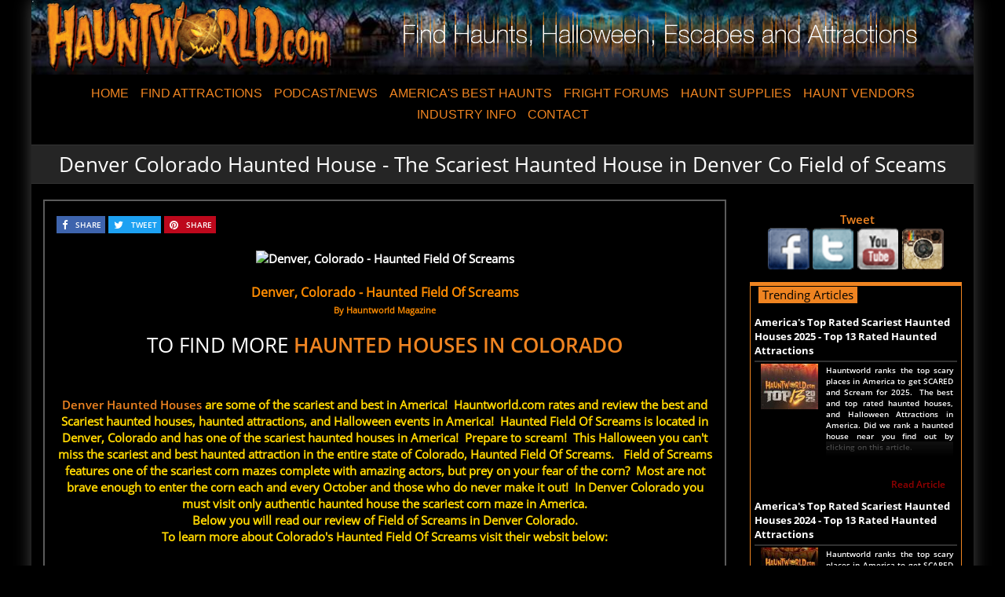

--- FILE ---
content_type: text/html;charset=UTF-8
request_url: https://www.hauntworld.com/featured-article/denver-colorado-haunted-house-the-scariest-haunted-house-in-denver-co-field-of-sceams
body_size: 68367
content:
<!DOCTYPE html>

<html lang="en-US">
<head>
<meta name="referrer" content="always" />
<meta http-equiv="X-UA-Compatible" content="IE=edge" />
<meta name="viewport" content="width=device-width, initial-scale=1.0" />
<title>Denver Colorado Haunted House Scariest Attraction Field of Screams | Haunted Houses at HauntWorld</title>
<meta property="og:title" content="Denver Colorado Haunted House Scariest Attraction Field of Screams | Haunted Houses at HauntWorld" />
<meta property="og:type" content="website" />
<meta name="keywords" content="denver, colorado, haunted house, halloween, attraction, best, scariest" />
<meta name="description" content="Denver Colorado Haunted House Field of Screams is the best and scariest haunted attraction in Denver. Nightmares await you inside the corn field America's Scariest. Read the review by Hauntworld.com " />
<meta property="og:description" content="Denver Colorado Haunted House Field of Screams is the best and scariest haunted attraction in Denver. Nightmares await you inside the corn field America's Scariest. Read the review by Hauntworld.com " />
<meta property="og:url" content="https://www.hauntworld.com/featured-article/denver-colorado-haunted-house-the-scariest-haunted-house-in-denver-co-field-of-sceams" />
<base href="https://www.hauntworld.com/" />
<link rel="shortcut icon" href="/hho.ico" />
<meta property="og:locale" content="en_US" />
<meta property="og:image" content="//d2eztu95ca7dqr.cloudfront.net/data/images/hauntworldfacebook.jpg" />
<meta property="og:image:url" content="//d2eztu95ca7dqr.cloudfront.net/data/images/hauntworldfacebook.jpg" />
<meta property="og:image:secure_url" content="https://d2eztu95ca7dqr.cloudfront.net/data/images/hauntworldfacebook.jpg" />
<meta property="og:image:type" content="image/jpeg" />
<meta property="og:image:width" content="1200" />
<meta property="og:image:height" content="630" />
<meta property="fb:admins" content="100001586293009"/>
<meta property="fb:app_id" content="157814444240305"/>
<meta name="verify-v1" content="0jvClRgLlYe/+y0G/3oMu8lu2FSTRKc+vUFGoZGubgU=" />
<meta name="google-site-verification" content="QAAWIDMdcNRBNQGSDz8skEUwXHNoIiMmV9NLLJNg598" />
<meta name="google-site-verification" content="i2SoTbAxuIiywT5Vjd5c90T4Si0wI7hxr2mMtiH_0yA" />
<meta http-equiv="cache-control" content="no-cache" />
<meta http-equiv="expires" content="0" />
<meta http-equiv="pragma" content="no-cache" />
<meta http-equiv="X-UA-Compatible" content="IE=9" />
<meta name="robots" content="All" />
<meta name="robots" content="index,follow" />
<meta name="revisit-after" content="14 days" />
<meta name="rating" content="General" />
<meta name="resource-type" content="document" />
<meta name="distribution" content="Global" />
<meta name="publisher" content="Hauntworld.com" />
<meta name="copyright" content="Copyright 2026 Hauntworld.com, All Rights Reserved" />
<script type="text/javascript" src="https://d2eztu95ca7dqr.cloudfront.net/hw/javascript/jquery.js" ></script>
<link type="text/css" href="https://d2eztu95ca7dqr.cloudfront.net/hw/style/superhero.bootstrap.min.css" rel="stylesheet" />
<link type="text/css" href="https://d2eztu95ca7dqr.cloudfront.net/hw/style/hauntworld.css" rel="stylesheet" />

		
		<style>
			.map_section{  overflow:hidden; clear:both; width:572px; height:341px; position:relative}
			.map_section ul{ list-style:none; padding:0; margin:0;}
			.map_section ul li{ position:absolute; left:0; top:0}
			.map_section ul li a, .map_section ul li img{ float:left;}
						
			.tool_tip{ position:absolute; float:left; left:-5px; bottom:55px; z-index:99;background:#000;  width:200px; padding:10px; display:none;
			
			-moz-border-radius: 10px;   /* Firefox */
			
			-webkit-border-radius: 10px;   /* Safari and Chrome */
			
			border-radius: 10px;    /* Opera 10.5+, future browsers, and now also Internet Explorer 6+ using IE-CSS3 */
			
			-moz-box-shadow: 3px 0px 5px #000;  /* Firefox */
			
			box-shadow: 3px 0px 5px #000;   /* Safari and Chrome */
			
			-webkit-box-shadow: 3px 0px 5px #000;  /* Opera 10.5+, future browsers and IE6+ using IE-CSS3 */
			 }
			.tool_tip .tool_tip_box{float:left;  position:relative; }
			.tool_tip .tool_tip_box .point{ position:absolute; left:-15px; height:26px; width:70px; bottom:-36px;}
			.tool_tip_box img {width:150px;}
		</style>
		<script type="text/javascript" src="//apis.google.com/js/plusone.js"></script>
		<script>
			$(document).ready(function(){
				$('.map_section ul li').children('a').hover(function(){
						$(this).next().show();
				},function(){
					$('.map_section ul li .tool_tip').hide();
					}
				);	
				$('.tool_tip').hover(function(){
						$(this).show();
				},function(){
					$('.tool_tip').hide();
					}
				);
				$.getScript("http://platform.twitter.com/widgets.js", function(){
				   function handleTweetEvent(event){
				     if (event) {
				       alert("This is a callback from a tweet")
				     }
				   }
				   twttr.events.bind('tweet', handleTweetEvent);        
				});
			});
		</script>
	
		<style>
			.overlaybgblogta {
			    height: 40px;
			    margin-top: -25px;
			    background: rgba(0,0,0,0.60);
			    background: -moz-linear-gradient(top, rgba(0,0,0,0.60) 0%, rgba(0,0,0,1) 49%);
			    background: -webkit-gradient(left top, left bottom, color-stop(0%, rgba(0,0,0,0.60)), color-stop(49%, rgba(0,0,0,1)));
			    background: -webkit-linear-gradient(top, rgba(0,0,0,0.60) 0%, rgba(0,0,0,1) 49%);
			    background: -o-linear-gradient(top, rgba(0,0,0,0.60) 0%, rgba(0,0,0,1) 49%);
			    background: -ms-linear-gradient(top, rgba(0,0,0,0.60) 0%, rgba(0,0,0,1) 49%);
			    background: linear-gradient(to bottom, rgba(27, 27, 27, 0.60) 0%, rgba(0,0,0,1) 49%);
			    filter: progid:DXImageTransform.Microsoft.gradient( startColorstr='#1b1b1b', endColorstr='#1b1b1b', GradientType=0 );
			    position: relative;
				width: 100%;
			}
		</style>
	
		<style>
			.overlaybgblogtb {
			    height: 50px;
			    margin-top: -35px;
			    background: rgba(0,0,0,0.60);
			    background: -moz-linear-gradient(top, rgba(0,0,0,0.60) 0%, rgba(0,0,0,1) 49%);
			    background: -webkit-gradient(left top, left bottom, color-stop(0%, rgba(0,0,0,0.60)), color-stop(49%, rgba(0,0,0,1)));
			    background: -webkit-linear-gradient(top, rgba(0,0,0,0.60) 0%, rgba(0,0,0,1) 49%);
			    background: -o-linear-gradient(top, rgba(0,0,0,0.60) 0%, rgba(0,0,0,1) 49%);
			    background: -ms-linear-gradient(top, rgba(0,0,0,0.60) 0%, rgba(0,0,0,1) 49%);
			    background: linear-gradient(to bottom, rgba(27, 27, 27, 0.60) 0%, rgba(0,0,0,1) 49%);
			    filter: progid:DXImageTransform.Microsoft.gradient( startColorstr='#1b1b1b', endColorstr='#1b1b1b', GradientType=0 );
			    position: relative;
				width: 100%;
			}
		</style>
	
        <script type="text/javascript">
            function setCookie(cname) {
                cname = cname.toUpperCase();
                if(checkCookie(cname) && getCookie(cname) == "true"){
                    cvalue = "false";
                }
                else{
                    cvalue = "true";
                }
                var expires = "expires=Session";
                document.cookie = cname+"="+cvalue+"; "+expires+"; path=/";
                window.location.reload();
            }

            function getCookie(cname) {
                var name = cname + "=";
                var ca = document.cookie.split(';');
                for(var i=0; i < ca.length; i++) {
                    var c = ca[i];
                    while (c.charAt(0)==' ') c = c.substring(1);
                    if (c.indexOf(name) == 0) {
                        return c.substring(name.length, c.length);
                    }
                }
                return "";
            }
		</script>
		
    </head>
<body>
<div class="container outer-content">
<div class="row">
<div class="col-md-12 main-content col-sm-12 col-xs-12">
<style type="text/css">
.sepdot {
padding:2px 0 2px 0 !important;
}
</style>
<script type="text/javascript">
$(document).ready(function() {
$('.navbar a.dropdown-toggle').on('click', function(e) {
var $el = $(this);
var $parent = $(this).offsetParent(".dropdown-menu");
$(this).parent("li").toggleClass('open');
if(!$parent.parent().hasClass('nav')) {
$el.next().css({"top": $el[0].offsetTop, "left": $parent.outerWidth() - 4});
}
$('.nav li.open').not($(this).parents("li")).removeClass("open");
return false;
})
});
</script>
<div class="row content-header">
<div class="col-lg-4 col-md-4 col-sm-4 col-xs-4 hidden-xs">
<a href="https://www.hauntworld.com/haunted-houses">
<img src="https://s3.amazonaws.com/hauntworld/hw/images/newtheme/hwlogo.png" alt="hauntworldlogo" class="img-responsive" />
</a>
</div>
<div class="col-lg-8 col-md-8 col-sm-8 col-xs-12 text-center">
<img src="https://s3.amazonaws.com/hauntworld/hw/images/newtheme/headertext.png" alt="hauntworldlogo" class="img-responsive" style="margin: 2% auto;" />
</div>
</div>
<div class="row mt-3 mb-2">
<div class="col-xs-12 col-sm-12 col-md-12 no-padding">
<nav class="navbar navbar-static-top" role="navigation">
<div class="container-fluid">
<div class="navbar-header">
<button type="button" class="navbar-toggle" data-toggle="collapse" data-target="#myNavbar">
<span class="icon-bar"></span>
<span class="icon-bar"></span>
<span class="icon-bar"></span>
</button>
<a class="navbar-brand hidden-lg hidden-md hidden-sm col-xs-6" href="https://www.hauntworld.com/"><img src="https://s3.amazonaws.com/hauntworld/hw/images/newtheme/hwlogo.png" alt="hauntworldlogo" class="brand-image" style="height:50px;" /></a>
</div>
<div class="collapse navbar-collapse" id="myNavbar">
<ul class="nav navbar-nav no-padding">
<li><a href="https://www.hauntworld.com/haunted-houses">HOME</a></li>
<li class="dropdown"><a class="dropdown-toggle " data-toggle="dropdown" href="javascript:void(0);">FIND ATTRACTIONS</a>
<ul class="dropdown-menu" role="menu">
<li><a href="/americas-scariest-best-haunted-houses">HAUNTED HOUSES</a></li>
<li><a href="/haunted-hayrides-directory-find-by-state">HAYRIDES</a></li>
<li><a href="/featured-article/america-best-haunted-houses-2018-top-13-scariest-haunts">Top 13 Haunted Houses 2018</a></li>
<li><a href="/escape-rooms-directory-find-by-state">ESCAPE GAMES</a></li>
<li><a href="/find-pick-your-own-pumpkin-patches-hayrides-corn-mazes-and-halloween-fun">PUMPKIN PATCHES</a></li>
<li><a href="/find-corn-mazes-across-america">CORN MAZES</a></li>
<li><a href="/find-real-haunted-houses-ghost-tours-and-scary-attractions">GHOST TOURS</a></li>
</ul>
</li>
<li class="dropdown"><a class="dropdown-toggle " data-toggle="dropdown" href="javascript:void(0);">PODCAST/NEWS</a>
<ul class="dropdown-menu" role="menu">
<li><a href="/haunted-house-halloween-news">HAUNT NEWS</a></li>
<li><a href="https://soundcloud.com/hauntworld" target="_blank">PODCAST</a></li>
</ul>
</li>
<li><a href="/americas-best-haunted-houses-halloweens">AMERICA&#39;S BEST HAUNTS</a></li>
<li class="dropdown"><a class="dropdown-toggle " data-toggle="dropdown" href="javascript:void(0);">FRIGHT FORUMS</a>
<ul class="dropdown-menu"><!-- li><a href="https://forums.hauntworld.com/" target="_blank">Fright Forum Board</a></li -->
<li><a href="https://www.facebook.com/groups/hauntworldfrightforum/" target="_blank">Fright Forum Facebook Group</a></li>
</ul>
</li>
<!-- li><a href="https://www.hauntworld.com/haunted-house-magazine">HAUNT MAGAZINE</a></li -->
<li><a href="http://www.hauntedhousesupplies.com/" target="_blank">HAUNT SUPPLIES</a></li>
<li class="dropdown"><a class="dropdown-toggle " data-toggle="dropdown" href="javascript:void(0);">HAUNT VENDORS</a>
<ul class="dropdown-menu">
<li><a href="/haunted-house-suppliers">FIND VENDORS</a></li>
<li><a href="http://www.hauntedhousesupplies.com/" target="_blank">HAUNTED HOUSE SUPPLIES</a></li>
<li><a href="/haunted-house-tradeshows">FIND TRADE SHOWS</a></li>
</ul>
</li>
<li class="dropdown"><a class="dropdown-toggle " data-toggle="dropdown" href="javascript:void(0);">INDUSTRY INFO</a>
<ul class="dropdown-menu">
<li><a href="/haunted-house-halloween-news/page-1">HAUNTED NEWS</a></li>
<li><a href="/haunted-attraction-information">HAUNTED HISTORY/FACTS</a></li>
<li><a href="/haunted-house-suppliers">FIND VENDORS</a></li>
<li><a href="/haunted-house-tradeshows">FIND TRADESHOWS</a></li>
<li><a href="/halloween-attractions-and-haunted-attractions">HALLOWEEN INFO</a></li>
</ul>
</li>
<li class="dropdown"><a class="dropdown-toggle " data-toggle="dropdown" href="javascript:void(0);">CONTACT</a>
<ul class="dropdown-menu dropdown-menu-right">
<li><a href="/haunted-house-association-contact-information">CONTACT HAUNTWORLD</a></li>
<li><a href="/haunted-house-marketing">ADVERTISE</a></li>
<li><a href="/haunted-house-halloween-links">LINKS</a></li>
</ul>
</li>
</ul>
</div>
</div>
</nav>
</div>
</div>
<div class="row">
<div class="col-md-12 pagetitle">
<h1 style="font-family:'OpenSans-Regular',Arial, Helvetica, sans-serif !important;text-align: left;font-size:26px;" class="my-3 p-0 text-center">Denver Colorado Haunted House - The Scariest Haunted House in Denver Co Field of Sceams</h1>
</div>
</div>
<div class="row">
<div class="col-md-9">
<div class="panel hw-panel-default searchpanel">
<div class="hw-panel-body">
<div class="row">
<div class="col-md-12">
<div class="share share_facebook">
<i class="fa fa-facebook pull-left"></i>
<a href="javascript:void(0);" onclick="javascript:fbshare(url='https://www.facebook.com/share.php?u=https://www.hauntworld.com/featured-article/denver-colorado-haunted-house-the-scariest-haunted-house-in-denver-co-field-of-sceams',content_type='article',content_id='346',content_url='https://www.hauntworld.com/featured-article/denver-colorado-haunted-house-the-scariest-haunted-house-in-denver-co-field-of-sceams')">SHARE</a>
</div>
<div class="share share_twitter">
<i class="fa fa-twitter pull-left"></i>
<a href="javascript:void(0);" onclick="javascript:twshare(url='https://twitter.com/intent/tweet?url=https://www.hauntworld.com/featured-article/denver-colorado-haunted-house-the-scariest-haunted-house-in-denver-co-field-of-sceams&text=Denver Colorado Haunted House - The Scariest Haunted House in Denver Co Field of Sceams',content_type='article',content_id='346',content_url='https://www.hauntworld.com/featured-article/denver-colorado-haunted-house-the-scariest-haunted-house-in-denver-co-field-of-sceams')">TWEET</a>
</div>
<div class="share share_pinterest">
<i class="fa fa-pinterest pull-left"></i>
<a href="javascript:void(0);" onclick="javascript:pinshare(url='http://pinterest.com/pin/create/bookmarklet/?url=https://www.hauntworld.com/featured-article/denver-colorado-haunted-house-the-scariest-haunted-house-in-denver-co-field-of-sceams&media=https://d2eztu95ca7dqr.cloudfront.net/data/articleimages/f31e563a-a220-4c3c-a8643d9ebbe2ab92.jpg&is_video=false&description=Denver Colorado Haunted House - The Scariest Haunted House in Denver Co Field of Sceams',content_type='article',content_id='346',content_url='https://www.hauntworld.com/featured-article/denver-colorado-haunted-house-the-scariest-haunted-house-in-denver-co-field-of-sceams')">SHARE</a>
</div>
</div>
</div>
<div class="row section margin-top-lg">
<div class="col-xs-12 col-sm-12 content x-min-padding">
<div align="center"><strong><img alt="Denver, Colorado - Haunted Field Of Screams" src="http://static.hauntworld.com/data/ckeditor/images/79850105-bd14fd1e-3651-42c9-b18f5ce2c2368207.jpg" style="width:468px;height:160px;" /><br />
<br />
<span style="color:#FF8C00;"><span style="font-size: 16px;">Denver, Colorado - Haunted Field Of Screams</span></span></strong><br />
<span style="color:#FF8C00;"><span style="font-size: 11px;"><strong>By Hauntworld Magazine</strong></span></span></div>
<h3 align="center">TO FIND MORE <a href="https://www.hauntworld.com/colorado-haunted-houses">HAUNTED HOUSES IN COLORADO</a></h3>
<div align="center"><br />
&nbsp;</div>
<div style="text-align: center;"><span style="color:#FFD700;"><strong><a href="https://www.hauntworld.com/find-haunted-houses-in-denver-colorado">Denver Haunted Houses</a> are some of the scariest and best in America!&nbsp; Hauntworld.com rates and review the best and Scariest haunted houses, haunted attractions, and Halloween events in America!&nbsp; Haunted Field Of Screams is located in Denver, Colorado and has one of the scariest haunted houses in America!&nbsp; Prepare to scream!&nbsp; This Halloween you can&#39;t miss the scariest and best haunted attraction in the entire state of Colorado, Haunted Field Of Screams.&nbsp;&nbsp; Field of Screams features one of the scariest corn mazes complete with amazing actors, but prey on your fear of the corn?&nbsp; Most are not brave enough to enter the corn each and every October and those who do never make it out!&nbsp; In Denver Colorado you must visit only authentic haunted house the scariest corn maze in America. </strong></span></div>
<div style="text-align: center;"><span style="color:#FFD700;"><strong>Below you will read our review of Field of Screams in Denver Colorado. </strong></span><br />
<span style="color:#FFD700;"><strong>To learn more about Colorado&#39;s Haunted Field Of Screams visit their websit below:</strong></span></div>
<div style="text-align: center;"><br />
<span style="font-size:22px;"><a href="http://www.hauntedfieldofscreams.com" target="_blank">www.hauntedfieldofscreams.com</a></span><br />
<br />
<a href="http://www.hauntedfieldofscreams.com" target="_blank"><img alt="Haunted Field Of Screams" src="http://static.hauntworld.com/data/ckeditor/images/79841118-c380845a-8f82-48f9-a43a066a423dd4b0.jpg" style="width: 899px; height: 400px;" /></a><br />
&nbsp;</div>
<div><span style="color:#FF0000;"><strong>Winding down Riverdale Road, the screams of passed souls echo through the trees as the fog lingers and the darkness takes over the night.&nbsp; Legend has it, several deaths occurred on this stretch of pavement dating back to the 1800&rsquo;s and the ghosts were left behind.&nbsp; Each October, these souls seem to join the crew at The Haunted Field of Screams bringing the most chilling haunt experience of your life.<br />
<br />
The Haunted Field of Screams is Denver&rsquo;s LARGEST haunted attraction with over 35 acres of haunted cornfield and 3 separate haunted house attractions.&nbsp;&nbsp; Located just 15 minutes from downtown Denver, the Haunted Field of Screams provides the most unique and bone-chilling haunt for The Mile-High City.<br />
<br />
Started in 2001, the Haunted Field of Screams began as a small family affair.&nbsp; With the idea of creating an outdoor haunted attraction on a 5-acre cornfield, part owner, Gina Palombo, designed the maze along with the help of her younger brother, Joe Palombo.</strong></span><br />
<br />
That first year, the family drew up a design by hand, cut the design into the cornfield and opened the haunted attraction in Thornton, Colorado.&nbsp; With less than 10 employees and no hired actors, the October 2001 scare season took off and the Haunted Field of Screams was an instant success, as it got more attention than the family expected.<br />
<br />
The years following, part owner, and eldest brother Mark Villano joined the team and the Haunted Field of Screams continued to grow in both size and complexity.&nbsp; Mark was vital to the growth of the haunted attractions as he introduced power, animatronics, and creative sound elements making the cornfield come alive with interactive haunted experiences and special effects.&nbsp; With these added elements, this outdoor scare attraction was able to add indoor haunt elements and create a more complex haunt experience.</div>
<div style="text-align: center;"><br />
<img alt="Colorado Haunted Houses" src="http://static.hauntworld.com/data/ckeditor/images/79841118-7afe2b90-5e0b-46eb-bb1bd0cbca7262f5.jpg" style="width: 899px; height: 247px;" /></div>
<div><br />
Hundreds of actors from the Rocky Mountains region were integrated into the haunted cornfield experience throughout the year to create a terrifyingly unexpected trip through the corn.&nbsp; Two other attractions were also added to make the Haunted Field of Screams the largest and most horrific haunt experience around.<br />
<br />
<span style="color:#FF0000;"><strong>Currently, there are three attractions: the main attraction, The Haunted Field of Screams, plus Dead Man&rsquo;s Night Maze and Zombie Paintball Massacre.</strong></span><br />
<br />
The Haunted Field of Screams traps you in a horrific cornfield that contains all your worst nightmares.&nbsp; Guided solely by the moonlight, the daunting 16 foot tall cornstalks surround you on the trail and contain pure terror around every corner.&nbsp;</div>
<div style="text-align: center;"><br />
<img alt="Haunted Field of Screams" src="http://static.hauntworld.com/data/ckeditor/images/79841118-338937e3-4dfa-4a11-a910d9c666c1c57b.jpg" style="width: 899px; height: 147px;" /></div>
<div><br />
<br />
All your worst fears and phobias become reality as you journey through the scariest cornfield and encounter themed areas that will test your every senses, creating a complete nightmare from start to finish. &nbsp;<br />
<br />
Dead Man&rsquo;s Night Maze is a revived version of the original corn maze haunt.&nbsp; With wrong turns, never-ending pathways and dead ends, getting lost is easy, yet NOT your biggest fear.&nbsp; Endless monsters, attacking zombies and other nightmares will be stalking you every step of the way.&nbsp; As you journey deeper into the darkness of this haunted corn maze, no one will come to find you, but don&rsquo;t worry&hellip; You won&rsquo;t be alone!<br />
<br />
The Zombie Paintball Massacre may seem like your typical moonlight hayride, but quickly turns into a fast-paced adventure of survival.&nbsp;&nbsp; Zombies have invaded the cornfield and are on the prowl for some human brains.&nbsp; The zombie apocalypse is on!&nbsp; It&rsquo;s up to you and a high-powered paintball gun to fight off the real zombies and save yourself.&nbsp; You won&rsquo;t be shooting blanks and the zombies won&rsquo;t be standing still, so get ready for the ride of your life in this fun-filled, action-packed, haunted adventure!<br />
<br />
One of the greatest challenges Mark, Gina, and Joe encounter on a yearly basis is setting up the haunt. While the location doesn&rsquo;t change, the corn must be grown naturally and unobstructed from things like houses, facades and large props.&nbsp; The corn is planted in May, cut to design in June, and left uninterrupted to grow dauntingly tall and thick until just after Labor Day.&nbsp; In only three weeks all three haunts are built from the ground up. &nbsp;<br />
&nbsp;</div>
<div style="text-align: center;"><img alt="HAUNTED HOUSES IN COLORADO" src="http://static.hauntworld.com/data/ckeditor/images/79841118-aa7dfb7f-ed9a-4d0e-a3c3edba5db766e3.jpg" style="width: 899px; height: 247px;" /></div>
<div><br />
Every part of all three attractions is rebuilt every year inside this giant cornfield within a very short amount of time.&nbsp; While this puts a strain on the building timeline, Joe says it also has some advantages.&nbsp; &ldquo;We don&rsquo;t get to build and add detail to our haunt throughout the year.&nbsp; However, by building from the ground up every year, we get the opportunity to create unique haunts each year.&nbsp; The Haunted Field of Screams has never, and will never have the same layout, props, themes, rooms, houses, etc. from the prior year.&rdquo; &nbsp;<br />
<br />
<span style="color:#FF0000;"><strong>Customers come back each year knowing they won&rsquo;t be able to predict which lurking monster is waiting behind each corner.</strong></span><br />
<br />
This year, the costumes, props and scares are better than ever.&nbsp; As new themes, scares and haunted technology are integrated into all three attractions the ultimate scare experience is ensured.<br />
<br />
The acting cast, which is the largest in the state at over 120 actors, is now growing even larger.&nbsp; From zombies, to clowns, to asylum patients, the Haunted Field of Screams presents anyone&rsquo;s worst nightmare at the largest scale.<br />
<br />
The haunt will begin from the moment you set foot on the haunted property as there will be more stilt men, monsters lurking through the line, chainsaws, electrocution men, clowns, paintball zombies and a few more surprises.<br />
<br />
Joe believes his haunted venue provides the scariest of locations simply because it&rsquo;s a cornfield.&nbsp; &ldquo;Overgrown cornfields are inherently scary,&rdquo; says Joe.&nbsp; And, I couldn&rsquo;t agree more!&nbsp;<br />
&nbsp;</div>
<div style="text-align: center;"><img alt="Colorado's Haunted Field Of Screams" src="http://static.hauntworld.com/data/ckeditor/images/79841118-8643f593-a24d-41b2-a378f1b85299a47a.jpg" style="width: 899px; height: 400px;" /></div>
<div style="text-align: center;"><br />
<br />
TO FIND MORE <a href="https://www.hauntworld.com/find-haunted-houses-in-denver-colorado">HAUNTED HOUSES IN DENVER</a><br />
<br />
<span style="color:#FF0000;"><strong>To learn more about Colorado&#39;s Haunted Field Of Screams visit their websit below:</strong></span><br />
<span style="font-size:20px;"><a href="http://www.hauntedfieldofscreams.com" target="_blank"><span style="color: rgb(255, 255, 255);">www.hauntedfieldofscreams.com</span></a></span></div>
<div><br />
&nbsp;</div>
</div>
</div>
<div class="row section">
<div class="col-xs-12 col-sm-12 content x-min-padding">
<div id="fb-root"></div>
<script>(function(d, s, id) {
var js, fjs = d.getElementsByTagName(s)[0];
if (d.getElementById(id)) return;
js = d.createElement(s); js.id = id;
js.src = "//connect.facebook.net/en_US/all.js#xfbml=1&appId=157814444240305";
fjs.parentNode.insertBefore(js, fjs);
}(document, 'script', 'facebook-jssdk'));</script>
<div class="fb-comments" data-href="https://www.hauntworld.com/featured-article/denver-colorado-haunted-house-the-scariest-haunted-house-in-denver-co-field-of-sceams" data-num-posts="3" data-width="880" data-colorscheme="dark" migrated="1"></div>
</div>
</div>
</div>
</div>
</div>
<div class="col-md-3">
<div class="row margin-top">
<div class="col-sm-12 col-xs-12 text-center">
<fb:like show_faces="true" width="105" font="verdana" colorscheme="dark" data-layout="button_count"></fb:like>
<script src="http://platform.twitter.com/widgets.js" type="text/javascript"></script>
<a href="http://twitter.com/share" class="twitter-share-button" width="85">Tweet</a>
</div>
</div>
<div class="row">
<div class="col-sm-12 col-xs-12 text-center">
<a class="social facebook_top" href="https://www.facebook.com/HauntworldHauntedHouse" style="text-decoration:none;" target="_blank"><i>&nbsp;</i></a>
<a class="social twitter_top" href="https://twitter.com/HauntWorld" style="text-decoration:none;" target="_blank"><i>&nbsp;</i></a>
<a class="social youtube_top" href="https://www.youtube.com/channel/UCT4z4EFSVIO_hNkcBkeuaaQ" style="text-decoration:none;" target="_blank"><i>&nbsp;</i></a>
<a class="social instagram_top" href="https://www.instagram.com/hauntworld/" style="text-decoration:none;" target="_blank"><i>&nbsp;</i></a>
</div>
</div>
<div class="row margin-top">
<div class="col-sm-12 col-xs-12 text-center">
<div class="panel hw-panel-default trendingbox">
<div class="hw-panel-heading">
<p>Trending Articles</p>
</div>
<div class="hw-panel-body">
<div style="display: inline-block;border:0px solid #313131; width:100%;">
<div class="fe_artical_title">
<span style="color:#FFF;">America's Top Rated Scariest Haunted Houses 2025 - Top 13 Rated Haunted Attractions </span>
</div>
<div class="fe_artical_image col-sm-4 col-xs-4 no-padding">
<img style="padding-top: 2px;padding-left: 2px;" src="https://d2eztu95ca7dqr.cloudfront.net/data/articleimages/th_24d7b8c0-248f-4e9f-92bfd3c6a94a3cb0.jpg" width="75" height="60" border="0" class="proImage" alt="Article Logo" />
</div>
<div class="fe_artical_content col-sm-8 col-xs-8 text-justify">
<p style="font-size:10px;font-family: 'OpenSans-semibold';">Hauntworld ranks the top scary places in America to get SCARED and Scream for 2025.&nbsp; The best and top rated haunted houses, and Halloween Attractions in America. Did we rank a haunted house near you find out by clicking on this article.&nbsp;&nbsp;</p>
<div class="overlaybgblogta"></div>
</div>
<div class="col-xs-12 col-sm-12 text-right x-min-padding">
<A style="color: #920000 !important;font-size:12px;" class="read-more" HREF="/featured-article/america-top-rated-scariest-haunted-houses-2025-top-13-rated-haunted-attractions">Read Article</A>
</div>
</div>
<div style="display: inline-block;border:0px solid #313131; width:100%;">
<div class="fe_artical_title">
<span style="color:#FFF;">America's Top Rated Scariest Haunted Houses 2024 - Top 13 Rated Haunted Attractions </span>
</div>
<div class="fe_artical_image col-sm-4 col-xs-4 no-padding">
<img style="padding-top: 2px;padding-left: 2px;" src="https://d2eztu95ca7dqr.cloudfront.net/data/articleimages/th_b3c64093-c2e1-4f65-adb366b8ce9f242d.jpg" width="75" height="60" border="0" class="proImage" alt="Article Logo" />
</div>
<div class="fe_artical_content col-sm-8 col-xs-8 text-justify">
<p style="font-size:10px;font-family: 'OpenSans-semibold';">Hauntworld ranks the top scary places in America to get SCARED and Scream 2024.&nbsp; The best and top rated haunted houses, and Halloween Attractions in America.&nbsp; Did we rank a haunted house near you find out by clicking on this article.&nbsp;&nbsp;</p>
<div class="overlaybgblogta"></div>
</div>
<div class="col-xs-12 col-sm-12 text-right x-min-padding">
<A style="color: #920000 !important;font-size:12px;" class="read-more" HREF="/featured-article/america-top-rated-scariest-haunted-houses-2024-top-13-rated-haunted-attractions">Read Article</A>
</div>
</div>
<div style="display: inline-block;border:0px solid #313131; width:100%;">
<div class="fe_artical_title">
<span style="color:#FFF;">Top Ten Icon Haunted Attractions in America Ranked - Best and Scariest </span>
</div>
<div class="fe_artical_image col-sm-4 col-xs-4 no-padding">
<img style="padding-top: 2px;padding-left: 2px;" src="https://d2eztu95ca7dqr.cloudfront.net/data/articleimages/th_2da6aa8f-95a9-472f-bca5845143501380.jpg" width="75" height="60" border="0" class="proImage" alt="Article Logo" />
</div>
<div class="fe_artical_content col-sm-8 col-xs-8 text-justify">
<p style="font-size:10px;font-family: 'OpenSans-semibold';">
Icons of The Haunted Attraction Industry -&nbsp;Hauntworld Names the Top 10 Icons of the Haunted House Industry.&nbsp; See which haunted attractions currently in operation are named the ten biggest ICON haunted attractions.&nbsp;&nbsp;</p>
<div class="overlaybgblogta"></div>
</div>
<div class="col-xs-12 col-sm-12 text-right x-min-padding">
<A style="color: #920000 !important;font-size:12px;" class="read-more" HREF="/featured-article/top-ten-icon-haunted-attractions-in-america-ranked-best-and-scariest">Read Article</A>
</div>
</div>
<div style="display: inline-block;border:0px solid #313131; width:100%;">
<div class="fe_artical_title">
<span style="color:#FFF;">America's Top Rated Scariest Haunted Houses 2022 - Top 13 Rated Haunted Attractions </span>
</div>
<div class="fe_artical_image col-sm-4 col-xs-4 no-padding">
<img style="padding-top: 2px;padding-left: 2px;" src="https://d2eztu95ca7dqr.cloudfront.net/data/articleimages/th_cdfb17e8-a849-4dda-b41add13393c49ea.jpg" width="75" height="60" border="0" class="proImage" alt="Article Logo" />
</div>
<div class="fe_artical_content col-sm-8 col-xs-8 text-justify">
<p style="font-size:10px;font-family: 'OpenSans-semibold';">Hauntworld ranks the top scary places in America to get SCARED and Scream 2022.&nbsp; The best and top rated haunted houses, and Halloween Attractions in America.&nbsp; Did we rank a haunted house near you find out by clicking on this article.&nbsp;&nbsp;</p>
<div class="overlaybgblogta"></div>
</div>
<div class="col-xs-12 col-sm-12 text-right x-min-padding">
<A style="color: #920000 !important;font-size:12px;" class="read-more" HREF="/featured-article/america-top-rated-scariest-haunted-houses-2022-top-13-rated-haunted-attractions">Read Article</A>
</div>
</div>
<div style="display: inline-block;border:0px solid #313131; width:100%;">
<div class="fe_artical_title">
<span style="color:#FFF;">The Darkness Haunted House - Review 2022 </span>
</div>
<div class="fe_artical_image col-sm-4 col-xs-4 no-padding">
<img style="padding-top: 2px;padding-left: 2px;" src="https://d2eztu95ca7dqr.cloudfront.net/data/articleimages/th_d02b070b-a5d8-4972-b26463e92236a55f.jpg" width="75" height="60" border="0" class="proImage" alt="Article Logo" />
</div>
<div class="fe_artical_content col-sm-8 col-xs-8 text-justify">
<p style="font-size:10px;font-family: 'OpenSans-semibold';">Are you ready to experience the best haunted house in America? How deep into the depths of The Darkness can you plunge before your next breath is your last? The all new Darkness Haunted House, located in Soulard, off South Broadway in downtown St. Louis, Missouri, has been rated as America&#39;s BEST haunted house.</p>
<div class="overlaybgblogta"></div>
</div>
<div class="col-xs-12 col-sm-12 text-right x-min-padding">
<A style="color: #920000 !important;font-size:12px;" class="read-more" HREF="/featured-article/the-darkness-haunted-house-review-2022">Read Article</A>
</div>
</div>
<div style="display: inline-block;border:0px solid #313131; width:100%;">
<div class="fe_artical_title">
<span style="color:#FFF;">America's Top Rated Scariest Haunted Houses 2021 - Top 13 Rated Haunted Attractions </span>
</div>
<div class="fe_artical_image col-sm-4 col-xs-4 no-padding">
<img style="padding-top: 2px;padding-left: 2px;" src="https://d2eztu95ca7dqr.cloudfront.net/data/articleimages/th_65dfd7ef-5228-4183-838306413a6d02ac.jpg" width="75" height="60" border="0" class="proImage" alt="Article Logo" />
</div>
<div class="fe_artical_content col-sm-8 col-xs-8 text-justify">
<p style="font-size:10px;font-family: 'OpenSans-semibold';">Hauntworld ranks the top scary places in America to get SCARED and Scream 2021.&nbsp; The best and top rated haunted houses, and Halloween Attractions in America.&nbsp; Did we rank a haunted house near you find out by clicking on this article.&nbsp;&nbsp;</p>
<div class="overlaybgblogta"></div>
</div>
<div class="col-xs-12 col-sm-12 text-right x-min-padding">
<A style="color: #920000 !important;font-size:12px;" class="read-more" HREF="/featured-article/america-top-rated-scariest-haunted-houses-2021-top-13-rated-haunted-attractions">Read Article</A>
</div>
</div>
<div style="display: inline-block;border:0px solid #313131; width:100%;">
<div class="fe_artical_title">
<span style="color:#FFF;">America's Scariest Haunted Houses 2020 - Top 13 Rated Haunts </span>
</div>
<div class="fe_artical_image col-sm-4 col-xs-4 no-padding">
<img style="padding-top: 2px;padding-left: 2px;" src="https://d2eztu95ca7dqr.cloudfront.net/data/articleimages/th_161094cc-1407-4006-95e7730cd138e4da.jpg" width="75" height="60" border="0" class="proImage" alt="Article Logo" />
</div>
<div class="fe_artical_content col-sm-8 col-xs-8 text-justify">
<p style="font-size:10px;font-family: 'OpenSans-semibold';">Hauntworld rates the top 13 best and scariest haunted houses in America.&nbsp; Hauntworld rates and reviews the scariest, best, longest, haunted houses and Halloween Attractions in America 2020.</p>
<div class="overlaybgblogta"></div>
</div>
<div class="col-xs-12 col-sm-12 text-right x-min-padding">
<A style="color: #920000 !important;font-size:12px;" class="read-more" HREF="/featured-article/america-scariest-haunted-houses-2020-top-13-rated-haunts">Read Article</A>
</div>
</div>
<div style="display: inline-block;border:0px solid #313131; width:100%;">
<div class="fe_artical_title">
<span style="color:#FFF;">America's Best Haunted Houses 2018 - Top 13 Scariest Haunts </span>
</div>
<div class="fe_artical_image col-sm-4 col-xs-4 no-padding">
<img style="padding-top: 2px;padding-left: 2px;" src="https://d2eztu95ca7dqr.cloudfront.net/data/articleimages/th_bb3137ef-3792-4f8c-afd74c876172fd56.jpg" width="75" height="60" border="0" class="proImage" alt="Article Logo" />
</div>
<div class="fe_artical_content col-sm-8 col-xs-8 text-justify">
<p style="font-size:10px;font-family: 'OpenSans-semibold';">Hauntworld rates the top 13 best and scariest haunted houses in America.&nbsp; Hauntworld rates and reviews the scariest, best, longest, haunted houses and Halloween Attractions in America 2018.</p>
<div class="overlaybgblogta"></div>
</div>
<div class="col-xs-12 col-sm-12 text-right x-min-padding">
<A style="color: #920000 !important;font-size:12px;" class="read-more" HREF="/featured-article/america-best-haunted-houses-2018-top-13-scariest-haunts">Read Article</A>
</div>
</div>
<div style="display: inline-block;border:0px solid #313131; width:100%;">
<div class="fe_artical_title">
<span style="color:#FFF;">Headless Horseman Haunted Hayride New York - Rating and Review </span>
</div>
<div class="fe_artical_image col-sm-4 col-xs-4 no-padding">
<img style="padding-top: 2px;padding-left: 2px;" src="https://d2eztu95ca7dqr.cloudfront.net/data/articleimages/th_24b431cf-9300-465e-812eca25fee0f898.jpg" width="75" height="60" border="0" class="proImage" alt="Article Logo" />
</div>
<div class="fe_artical_content col-sm-8 col-xs-8 text-justify">
<p style="font-size:10px;font-family: 'OpenSans-semibold';">Read Review and Ratings of Headless Horseman Haunted Hayride located in New York.&nbsp; Headless Horseman features hayrides, haunted houses and much more.&nbsp;</p>
<div class="overlaybgblogta"></div>
</div>
<div class="col-xs-12 col-sm-12 text-right x-min-padding">
<A style="color: #920000 !important;font-size:12px;" class="read-more" HREF="/featured-article/headless-horseman-haunted-hayride-new-york-rating-and-review">Read Article</A>
</div>
</div>
<div style="display: inline-block;border:0px solid #313131; width:100%;">
<div class="fe_artical_title">
<span style="color:#FFF;">Creepyworld Haunted Screampark - St Louis Missouri Haunted House Review Rating </span>
</div>
<div class="fe_artical_image col-sm-4 col-xs-4 no-padding">
<img style="padding-top: 2px;padding-left: 2px;" src="https://d2eztu95ca7dqr.cloudfront.net/data/articleimages/th_b5c1a4c1-2b0e-43f8-8474de2fb0d66ba6.jpg" width="75" height="60" border="0" class="proImage" alt="Article Logo" />
</div>
<div class="fe_artical_content col-sm-8 col-xs-8 text-justify">
<p style="font-size:10px;font-family: 'OpenSans-semibold';">Creepyworld Haunted Screampark is America&#39;s biggest haunted attraction with over 13 attractions including a haunted hayride.&nbsp; Learn more and read the review click here.&nbsp;</p>
<div class="overlaybgblogta"></div>
</div>
<div class="col-xs-12 col-sm-12 text-right x-min-padding">
<A style="color: #920000 !important;font-size:12px;" class="read-more" HREF="/featured-article/creepyworld-haunted-screampark-st-louis-missouri-haunted-house-review-rating">Read Article</A>
</div>
</div>
</div>
</div>
</div>
</div>
<div class="row margin-top">
<div class="col-sm-12 col-xs-12 text-center">
<div class="panel hw-panel-default trendingbox">
<div class="hw-panel-heading">
<p>Trending blog</p>
</div>
<div class="hw-panel-body">
<div style="display: inline-block;border:0px solid #313131;">
<div class="fe_artical_title">
<span style="color:#FFF;">
<a href="/hauntworld/viewblog/dent-schoolhouse-video-with-live-actors-2025" style="color:#FFF !important;font-family: 'OpenSans-Bold',Arial, Helvetica, sans-serif !important;">
Dent Schoolhouse Video with LIVE ACTORS 2025
</a>
</span>
</div>
<div class="fe_artical_image col-sm-4 col-xs-4 no-padding">
<img style="padding-top: 2px;padding-left: 2px;" src=https://d2eztu95ca7dqr.cloudfront.net/data/blogimages/9ecaf3f9-cac4-4f22-a986a02d8378dc0d.jpg width="75" height="60" border="0" class="proImage" />
</div>
<div class="fe_artical_content col-sm-8 col-xs-8 text-justify">
<p style="font-size:10px;font-family: 'OpenSans-semibold';">Today we visited The Dent Haunted Schoolhouse in Cincy Ohio!&nbsp; This video showcases The Dent Schoolhouse with LIVE ACTORS!&nbsp; Keep following Hauntworld for more behind the scream videos of the </p>
<div class="overlaybgblogtb"></div>
</div>
<div class="col-xs-12 col-sm-12 text-right x-min-padding">
<a href="/hauntworld/viewblog/dent-schoolhouse-video-with-live-actors-2025" style="color:#920000 !important;font-family: 'OpenSans-Bold',Arial, Helvetica, sans-serif !important;font-size:12px;">Read Blog</A>
</div>
</div>
<div style="display: inline-block;border:0px solid #313131;">
<div class="fe_artical_title">
<span style="color:#FFF;">
<a href="/hauntworld/viewblog/go-behind-the-screams-at-the-darkness-haunted-house" style="color:#FFF !important;font-family: 'OpenSans-Bold',Arial, Helvetica, sans-serif !important;">
Go Behind the SCREAMS at The Darkness Haunted House
</a>
</span>
</div>
<div class="fe_artical_image col-sm-4 col-xs-4 no-padding">
<img style="padding-top: 2px;padding-left: 2px;" src=https://d2eztu95ca7dqr.cloudfront.net/data/blogimages/376819e0-a343-4b9c-9e81bf44fbfb7c19.jpg width="75" height="60" border="0" class="proImage" />
</div>
<div class="fe_artical_content col-sm-8 col-xs-8 text-justify">
<p style="font-size:10px;font-family: 'OpenSans-semibold';">Today we visit the legendary Darkness Haunted House in St Louis Missouri.&nbsp; We walk thru the attraction with LIVE ACTORS!&nbsp;
See tons of videos for the rest of the Halloween season as we exp</p>
<div class="overlaybgblogtb"></div>
</div>
<div class="col-xs-12 col-sm-12 text-right x-min-padding">
<a href="/hauntworld/viewblog/go-behind-the-screams-at-the-darkness-haunted-house" style="color:#920000 !important;font-family: 'OpenSans-Bold',Arial, Helvetica, sans-serif !important;font-size:12px;">Read Blog</A>
</div>
</div>
<div style="display: inline-block;border:0px solid #313131;">
<div class="fe_artical_title">
<span style="color:#FFF;">
<a href="/hauntworld/viewblog/hauntworld-ranks-the-top-13-scariest-haunted-houses-in-america-2025" style="color:#FFF !important;font-family: 'OpenSans-Bold',Arial, Helvetica, sans-serif !important;">
Hauntworld Ranks the Top 13 Scariest Haunted Houses in America 2025
</a>
</span>
</div>
<div class="fe_artical_image col-sm-4 col-xs-4 no-padding">
<img style="padding-top: 2px;padding-left: 2px;" src=https://d2eztu95ca7dqr.cloudfront.net/data/blogimages/7e569bb0-9f93-4548-9975df4d7438ecf9.jpg width="75" height="60" border="0" class="proImage" />
</div>
<div class="fe_artical_content col-sm-8 col-xs-8 text-justify">
<p style="font-size:10px;font-family: 'OpenSans-semibold';">
Haunted House Review America&#39;s Best Haunts of 2025
Follow Hauntworld.com on YOUTUBE where we go behind the SCREAMS at America&#39;s Best Haunted Attractions
CLICK HERE TO WATCH HAUNTWO</p>
<div class="overlaybgblogtb"></div>
</div>
<div class="col-xs-12 col-sm-12 text-right x-min-padding">
<a href="/hauntworld/viewblog/hauntworld-ranks-the-top-13-scariest-haunted-houses-in-america-2025" style="color:#920000 !important;font-family: 'OpenSans-Bold',Arial, Helvetica, sans-serif !important;font-size:12px;">Read Blog</A>
</div>
</div>
<div style="display: inline-block;border:0px solid #313131;">
<div class="fe_artical_title">
<span style="color:#FFF;">
<a href="/hauntworld/viewblog/the-darkness-reveal-alien-escape-room-and-darkness-secret-bar-experience" style="color:#FFF !important;font-family: 'OpenSans-Bold',Arial, Helvetica, sans-serif !important;">
The Darkness Reveal Alien Escape Room and Darkness Secret Bar Experience
</a>
</span>
</div>
<div class="fe_artical_image col-sm-4 col-xs-4 no-padding">
<img style="padding-top: 2px;padding-left: 2px;" src=https://d2eztu95ca7dqr.cloudfront.net/data/blogimages/a67756d9-bc68-42e6-b55e60a1e96ccbce.jpg width="75" height="60" border="0" class="proImage" />
</div>
<div class="fe_artical_content col-sm-8 col-xs-8 text-justify">
<p style="font-size:10px;font-family: 'OpenSans-semibold';">Be sure to like and subscribe to The Hauntworld Youtube page to get up to date Haunted House tips and more.&nbsp; Watch this video where we showcase the all-new Alien Escape Room and a Horror Themed S</p>
<div class="overlaybgblogtb"></div>
</div>
<div class="col-xs-12 col-sm-12 text-right x-min-padding">
<a href="/hauntworld/viewblog/the-darkness-reveal-alien-escape-room-and-darkness-secret-bar-experience" style="color:#920000 !important;font-family: 'OpenSans-Bold',Arial, Helvetica, sans-serif !important;font-size:12px;">Read Blog</A>
</div>
</div>
<div style="display: inline-block;border:0px solid #313131;">
<div class="fe_artical_title">
<span style="color:#FFF;">
<a href="/hauntworld/viewblog/the-darkness-haunted-house-tour-wrap-up-video-2025" style="color:#FFF !important;font-family: 'OpenSans-Bold',Arial, Helvetica, sans-serif !important;">
The Darkness Haunted House Tour Wrap Up Video 2025
</a>
</span>
</div>
<div class="fe_artical_image col-sm-4 col-xs-4 no-padding">
<img style="padding-top: 2px;padding-left: 2px;" src=https://d2eztu95ca7dqr.cloudfront.net/data/blogimages/b9c7b707-db04-49c0-9cffe0f7ab48ef0c.jpg width="75" height="60" border="0" class="proImage" />
</div>
<div class="fe_artical_content col-sm-8 col-xs-8 text-justify">
<p style="font-size:10px;font-family: 'OpenSans-semibold';">Transworld 2025 has come and gone.&nbsp; We look back at The 2025 Transworld Haunted House tour with this wrap up video.&nbsp;&nbsp;
The tour included St Louis Escape - Lemp Haunted House and The D</p>
<div class="overlaybgblogtb"></div>
</div>
<div class="col-xs-12 col-sm-12 text-right x-min-padding">
<a href="/hauntworld/viewblog/the-darkness-haunted-house-tour-wrap-up-video-2025" style="color:#920000 !important;font-family: 'OpenSans-Bold',Arial, Helvetica, sans-serif !important;font-size:12px;">Read Blog</A>
</div>
</div>
<div style="display: inline-block;border:0px solid #313131;">
<div class="fe_artical_title">
<span style="color:#FFF;">
<a href="/hauntworld/viewblog/transworld-haunted-house-tours-announced-the-darkness-lemp-and-st-louis-escape" style="color:#FFF !important;font-family: 'OpenSans-Bold',Arial, Helvetica, sans-serif !important;">
Transworld Haunted House Tours Announced - The Darkness - Lemp and St Louis Escape
</a>
</span>
</div>
<div class="fe_artical_image col-sm-4 col-xs-4 no-padding">
<img style="padding-top: 2px;padding-left: 2px;" src=https://d2eztu95ca7dqr.cloudfront.net/data/blogimages/5f90d44a-f7da-4ba8-a1d3009026ca0f94.jpg width="75" height="60" border="0" class="proImage" />
</div>
<div class="fe_artical_content col-sm-8 col-xs-8 text-justify">
<p style="font-size:10px;font-family: 'OpenSans-semibold';">
Transworld 2025 Haunted Attraction Show comes to St Louis again February 27 thru March 2nd, 2025.&nbsp;&nbsp;
&nbsp;
The Darkness announced they will launch their biggest haunted house tour EV</p>
<div class="overlaybgblogtb"></div>
</div>
<div class="col-xs-12 col-sm-12 text-right x-min-padding">
<a href="/hauntworld/viewblog/transworld-haunted-house-tours-announced-the-darkness-lemp-and-st-louis-escape" style="color:#920000 !important;font-family: 'OpenSans-Bold',Arial, Helvetica, sans-serif !important;font-size:12px;">Read Blog</A>
</div>
</div>
<div style="display: inline-block;border:0px solid #313131;">
<div class="fe_artical_title">
<span style="color:#FFF;">
<a href="/hauntworld/viewblog/full-walk-thru-of-krampus-at-the-darkness-haunted-house-plus-listings-of-upcoming-events" style="color:#FFF !important;font-family: 'OpenSans-Bold',Arial, Helvetica, sans-serif !important;">
Full Walk thru of Krampus at The Darkness Haunted House - Plus Listings of Upcoming Events
</a>
</span>
</div>
<div class="fe_artical_image col-sm-4 col-xs-4 no-padding">
<img style="padding-top: 2px;padding-left: 2px;" src=https://d2eztu95ca7dqr.cloudfront.net/data/blogimages/287ffb9b-36d3-49f7-941a6158e9c42641.jpg width="75" height="60" border="0" class="proImage" />
</div>
<div class="fe_artical_content col-sm-8 col-xs-8 text-justify">
<p style="font-size:10px;font-family: 'OpenSans-semibold';">The Darkness opened for Krampus and we took a camera thru the entire haunted house.&nbsp; See all the Krampus screams and scares at The Darkness downtown St Louis Missouri.&nbsp;&nbsp;
&nbsp;
Th</p>
<div class="overlaybgblogtb"></div>
</div>
<div class="col-xs-12 col-sm-12 text-right x-min-padding">
<a href="/hauntworld/viewblog/full-walk-thru-of-krampus-at-the-darkness-haunted-house-plus-listings-of-upcoming-events" style="color:#920000 !important;font-family: 'OpenSans-Bold',Arial, Helvetica, sans-serif !important;font-size:12px;">Read Blog</A>
</div>
</div>
<div style="display: inline-block;border:0px solid #313131;">
<div class="fe_artical_title">
<span style="color:#FFF;">
<a href="/hauntworld/viewblog/behind-the-scenes-at-uss-nightmare" style="color:#FFF !important;font-family: 'OpenSans-Bold',Arial, Helvetica, sans-serif !important;">
Behind the Scenes at USS Nightmare - Cincy Ohio
</a>
</span>
</div>
<div class="fe_artical_image col-sm-4 col-xs-4 no-padding">
<img style="padding-top: 2px;padding-left: 2px;" src=https://d2eztu95ca7dqr.cloudfront.net/data/blogimages/99e402ee-9702-4bf0-aed2724a89f82ed1.jpg width="75" height="60" border="0" class="proImage" />
</div>
<div class="fe_artical_content col-sm-8 col-xs-8 text-justify">
<p style="font-size:10px;font-family: 'OpenSans-semibold';">Hauntworld goes BEHIND THE SCENES at USS NIGHTMARE -&nbsp; Watch the video of us taking this tour to showcase all the scenes, animations and special fx of USS Nightmare located near Cincy Ohio&nbsp; &</p>
<div class="overlaybgblogtb"></div>
</div>
<div class="col-xs-12 col-sm-12 text-right x-min-padding">
<a href="/hauntworld/viewblog/behind-the-scenes-at-uss-nightmare" style="color:#920000 !important;font-family: 'OpenSans-Bold',Arial, Helvetica, sans-serif !important;font-size:12px;">Read Blog</A>
</div>
</div>
<div style="display: inline-block;border:0px solid #313131;">
<div class="fe_artical_title">
<span style="color:#FFF;">
<a href="/hauntworld/viewblog/americas-top-13-best-and-scariest-haunted-houses-to-visit-2024" style="color:#FFF !important;font-family: 'OpenSans-Bold',Arial, Helvetica, sans-serif !important;">
Hauntworld Announces the TOP 13 Haunted Attractions in America 2024
</a>
</span>
</div>
<div class="fe_artical_image col-sm-4 col-xs-4 no-padding">
<img style="padding-top: 2px;padding-left: 2px;" src=https://d2eztu95ca7dqr.cloudfront.net/data/blogimages/9e054deb-7d8e-4135-ba7946a184f20342.jpg width="75" height="60" border="0" class="proImage" />
</div>
<div class="fe_artical_content col-sm-8 col-xs-8 text-justify">
<p style="font-size:10px;font-family: 'OpenSans-semibold';">
Haunted House Review America&#39;s Best Haunts of 2024
Follow Hauntworld.com on YOUTUBE where we go behind the SCREAMS at America&#39;s Best Haunted Attractions
CLICK HERE TO WATCH HAUNTWORL</p>
<div class="overlaybgblogtb"></div>
</div>
<div class="col-xs-12 col-sm-12 text-right x-min-padding">
<a href="/hauntworld/viewblog/americas-top-13-best-and-scariest-haunted-houses-to-visit-2024" style="color:#920000 !important;font-family: 'OpenSans-Bold',Arial, Helvetica, sans-serif !important;font-size:12px;">Read Blog</A>
</div>
</div>
<div style="display: inline-block;border:0px solid #313131;">
<div class="fe_artical_title">
<span style="color:#FFF;">
<a href="/hauntworld/viewblog/mask-fest-2024-full-walk-through-video" style="color:#FFF !important;font-family: 'OpenSans-Bold',Arial, Helvetica, sans-serif !important;">
Mask Fest 2024 - Full Walk Through Video
</a>
</span>
</div>
<div class="fe_artical_image col-sm-4 col-xs-4 no-padding">
<img style="padding-top: 2px;padding-left: 2px;" src=https://d2eztu95ca7dqr.cloudfront.net/data/blogimages/fd8b10d9-10eb-4a4a-89a019d78dca9171.jpg width="75" height="60" border="0" class="proImage" />
</div>
<div class="fe_artical_content col-sm-8 col-xs-8 text-justify">
<p style="font-size:10px;font-family: 'OpenSans-semibold';">Hauntworld team visits MASK FEST convention where we find some of the most amazing monster Masks.&nbsp; Watch the video below for all the details and the full walk through tour.&nbsp;
</p>
<div class="overlaybgblogtb"></div>
</div>
<div class="col-xs-12 col-sm-12 text-right x-min-padding">
<a href="/hauntworld/viewblog/mask-fest-2024-full-walk-through-video" style="color:#920000 !important;font-family: 'OpenSans-Bold',Arial, Helvetica, sans-serif !important;font-size:12px;">Read Blog</A>
</div>
</div>
<div style="display: inline-block;border:0px solid #313131; background-color:#313131" class="col-md-12 text-center pt-1 pb-1 mt-3">
<span style="color:#FFF;">
<a href="/haunted-house-halloween-news">MORE NEWS CLICK HERE</a>
</span>
</div>
</div>
</div>
</div>
</div>
<div class="row margin-top">
<div class="col-sm-12 col-xs-12 text-center no-padding">
<div class="fb-like-box" data-href="http://www.facebook.com/pages/HauntWorldcom-Haunted-Houses-and-Halloween-Attractions/201746133173856" data-colorscheme="dark" data-show-faces="false" height="500" data-width="260" data-stream="true" data-header="false" style="margin-left: 1px;"></div>
</div>
</div>
</div>
</div>
<!-- This is table for Face Book, twitter [End]-->
<div class="row profilefooter" style="color:#FFF;">
<div >
<div class="col-md-12 col-sm-12 text-center margin-top">
<table width="200px" style="margin: auto;" class="proTable">
<tr>
<td>
<fb:like show_faces="true" width="105" font="verdana" colorscheme="dark" data-layout="button_count"></fb:like>
</td>
<td>
<div class="share share_twitter mr-1" style="padding: 0;border-radius: 3px;margin: 0px;">
<i class="fa fa-twitter pull-left"></i>
<a style="text-decoration: none;" class="text-bold pl-1 pt-1" href="javascript:void(0);" onclick="javascript:twshare(url='https://twitter.com/intent/tweet?url=https://www.hauntworld.com&text=Denver Colorado Haunted House Scariest Attraction Field of Screams | Haunted Houses at HauntWorld',content_type='page',content_id='0',content_url='https://www.hauntworld.com')">Tweet</a>
</div>
<div class="share share_pinterest" style="padding: 0;border-radius: 3px;margin: 0px;">
<i class="fa fa-pinterest pull-left"></i>
<a style="text-decoration: none;" class="text-bold pl-1 pt-1" href="javascript:void(0);" onclick="javascript:pinshare(url='http://pinterest.com/pin/create/bookmarklet/?url=//www.hauntworld.com&media=//d2eztu95ca7dqr.cloudfront.net/data/images/hauntworldfacebook.jpg&is_video=false&description=',content_type='page',content_id='0',content_url='https:\\www.hauntworld.com')">Save</a>
</div>
</td>
</tr>
</table>
</div>
<div class="col-md-12 col-sm-12 margin-top text-center">
<h3 class="p-0 m-0" style="display:inline-block;"><a class="OpenSans-Medium text-small" href="/americas-scariest-best-haunted-houses" title="Find haunted house attractions near you">Find Haunted Houses</a></h3> |
<h3 class="p-0 m-0" style="display:inline-block;"><a class="OpenSans-Medium text-small" href="/haunted-hayrides-directory-find-by-state" title="Find haunted hayrides attractions near you">Find Haunted Hayrides</a></h3> |
<h3 class="p-0 m-0" style="display:inline-block;"><a class="OpenSans-Medium text-small" href="/find-pick-your-own-pumpkin-patches-hayrides-corn-mazes-and-halloween-fun" title="Find pumpkin patches near you">Find Pumpkin Patches</a></h3> |
<h3 class="p-0 m-0" style="display:inline-block;"><a class="OpenSans-Medium text-small" href="/find-corn-mazes-across-america" title="Find corn mazes near you">Find Corn Mazes</a></h3> |
<h3 class="p-0 m-0" style="display:inline-block;"><a class="OpenSans-Medium text-small" href="/find-real-haunted-houses-ghost-tours-and-scary-attractions" title="Find real haunted houses, ghost tour near you">Real Haunted Houses</a></h3> |
<h3 class="p-0 m-0" style="display:inline-block;"><a class="OpenSans-Medium text-small" href="/escape-rooms-directory-find-by-state" title="Find top best horror attractions escape rooms near you">Escape Rooms</a> </h3>
</div>
<div class="col-md-12 col-sm-12 margin-top">
<table border="0" cellpadding="0" cellspacing="0" width="100%">
<tbody>
<tr>
<td align="center" class="folinka" width="100%">Find a haunted house near you by state, city, zip code,
rate, review and share all types of haunted houses, hayrides and everything Halloween.&nbsp; Hauntworld
rates and reviews more haunted houses than any other website on the web now featuring over 200 haunted
house reviews and over 5000 haunted attractions.&nbsp; Find a haunted house to hayride near you.<br />
All images, content and information contained on this website is &copy; 2019 Halloween
Productions/Blacklight Attractions. Developed and Maintained by <span style="color:#808080;"><a
href="https://www.isummation.com" target="_blank">iSummation Technologies</a></span>. All Rights
Reserved&nbsp; <a href="/halloween-haunted-house-Conditon"><span style="color:#808080;">Condition of
Use</span></a> | <a href="/halloween-haunted-house-privacy"><span style="color:#808080;">Privacy
Notice</span></a>&nbsp;</td>
</tr>
</tbody>
</table>
<span>&nbsp;</span>
</div>
</div>
</div>
<!-- Global site tag (gtag.js) - Google Analytics -->
<script async src="https://www.googletagmanager.com/gtag/js?id=UA-4150341-1"></script>
<script>
window.dataLayer = window.dataLayer || [];
function gtag(){dataLayer.push(arguments);}
gtag('js', new Date());
gtag('config', 'UA-4150341-1');
</script>
<script type="text/javascript" src="/bannerscript/banner/viewbanner" defer="defer"></script>
</div>
</div>
</div>
<div class="modal fade" id="loginwindow" tabindex="-1" role="dialog" aria-labelledby="exampleModalLabel" aria-hidden="true" data-keyboard="false" data-backdrop="static">
<div class="modal-dialog modal-lg modal-dialog-centered panel" role="document">
<div class="modal-content panel panel-default">
<div class="modal-header p-0 py-2 panel-heading">
<h5 class="modal-title col-xs-6 col-sm-6 col-md-6" id="exampleModalLabel">Login</h5>
<div class="col-xs-6 col-sm-6 col-md-6">
<button type="button" class="close pill-right p-0" data-dismiss="modal" aria-label="Close">
<span aria-hidden="true">&times;</span>
</button>
</div>
</div>
<div class="card card-magazine border-secondary p-2 loginbody hw-panel-body">
</div>
</div>
</div>
</div>
</body>
<link href="https://s3.amazonaws.com/hauntworld/hw/mobilestyle/map/css/map.css" rel="stylesheet" type="text/css" />
<link type="text/css" href="https://d2eztu95ca7dqr.cloudfront.net/hw/style/jquery.webui-popover.min.css" rel="stylesheet" />
<link type="text/css" rel="stylesheet" href="https://d2eztu95ca7dqr.cloudfront.net/hw/style/font-awesome-4.2.0/css/font-awesome.min.css" />
<link rel="stylesheet" type="text/css" href="https://d2eztu95ca7dqr.cloudfront.net/hw/javascript/prettyphoto/css/prettyPhoto.css" />
<script type="text/javascript" src="https://d2eztu95ca7dqr.cloudfront.net/hw/javascript/general.js" language="javascript" defer="defer"></script>
<script type="text/javascript" src="//connect.facebook.net/en_US/all.js#xfbml=1&appId=157814444240305" defer="defer"></script>
<script type="text/javascript" src="https://maxcdn.bootstrapcdn.com/bootstrap/3.3.7/js/bootstrap.min.js" defer="defer"></script>
<script type="text/javascript" src="https://d2eztu95ca7dqr.cloudfront.net/hw/javascript/jquery.webui-popover.min.js" defer="defer"></script>
<script type="text/javascript" src="https://d2eztu95ca7dqr.cloudfront.net/hw/javascript/prettyphoto/js/jquery.prettyPhoto.js" defer="defer"></script>
<script type="text/javascript" >
function generateGallery(id){
$("a[rel^='hwblogGallery']").prettyPhoto(
{overlay_gallery: true,
allow_resize: true,
deeplinking:false,
markup:
'<div class="pp_pic_holder"> \
<div class="ppt">&nbsp;</div> \
<div class="pp_top"> \
<div class="pp_left"></div> \
<div class="pp_middle"></div> \
<div class="pp_right"></div> \
</div> \
<div class="pp_content_container"> \
<div class="pp_left"> \
<div class="pp_right"> \
<div class="pp_content"> \
<div class="pp_loaderIcon"></div> \
<div class="pp_fade"> \
<a href="#" class="pp_expand" title="Expand the image">Expand</a> \
<div class="pp_hoverContainer"> \
<a class="pp_next" href="#">next</a> \
<a class="pp_previous" href="#">previous</a> \
</div> \
<div id="pp_full_res"></div> \
<div class="pp_details"> \
<div class="pp_nav"> \
<a href="#" class="pp_arrow_previous">Previous</a> \
<p class="currentTextHolder">0/0</p> \
<a href="#" class="pp_arrow_next">Next</a> \
</div> \
<a class="pp_close" href="#">Close</a> \
</div> \
</div> \
</div> \
</div> \
</div> \
</div> \
<div class="pp_bottom"> \
<div class="pp_left"></div> \
<div class="pp_middle"></div> \
<div class="pp_right"></div> \
</div> \
</div> \
<div class="pp_overlay"></div>'
}
);
$(".gallery-"+id).children().first().trigger("click");
}
function fbshare(url,content_type,content_id,content_url){
javascript:window.open(url,'Facebook','menubar=no,toolbar=no,resizable=yes,scrollbars=no,width=560,height=330');
$.ajax({
url: '/general/setSocialCount',
data:{social:"fb",content_type:content_type,content_id:content_id,url:content_url},
success:function(response){}
});
}
function twshare(url,content_type,content_id,content_url){
javascript:window.open(url,'Twitter','menubar=no,toolbar=no,resizable=yes,scrollbars=no,width=560,height=330');
}
function pinshare(url,content_type,content_id,content_url){
javascript:window.open(url,'Pinterest','menubar=no,toolbar=no,resizable=yes,scrollbars=no,width=560,height=330','Pinterest','width=800,height=560');
$.ajax({
url: '/general/setSocialCount',
data:{social:"pint",content_type:content_type,content_id:content_id,url:content_url},
success:function(response){}
});
}
function gpshare(url,content_type,content_id,content_url){
javascript:window.open(url,'Google Share','menubar=no,toolbar=no,resizable=yes,scrollbars=no,height=600,width=600');
$.ajax({
url: '/general/setSocialCount',
data:{social:"google",content_type:content_type,content_id:content_id,url:content_url},
success:function(response){}
});
}
function funnewsblog(date){
var frm = window.document.frmSurvey;
frm.date12.value = date;
frm.action = "/news_blog";
frm.submit();
}
function viewResult(SurveyID){
var popWin = window.open('survey_viewresult?SurveyID='+SurveyID,'popup1','top=150,left=300,height=430,width=400,scrollbars=yes,resizable=no');
popWin.focus();
}
function doVoting(currentIndex,SurveyID){
var frmObj = eval("window.document.frmSurveyOption"+currentIndex);
var bln = false;
var selectOptionID = 0;
for(i=0; i < frmObj.surveyoptionID.length; i++)
{
if(frmObj.surveyoptionID[i].checked){
selectOptionID = frmObj.surveyoptionID[i].value;
bln=true;
break;
}
}
if(!bln){
alert("Please select an option to vote");
}
else
{
var popWin = window.open('survey_vote?SurveyID='+SurveyID+'&surveyoptionID='+selectOptionID,'popup1','top=300,left=350,height=80,width=300,scrollbars=yes,resizable=no');
popWin.focus();
}
}
function showdiv(id){
document.getElementById(id).style.display = ''
}
function Hidediv(id){
document.getElementById(id).style.display = 'none';
}
function initDefer() {
var vidDefer = document.getElementsByTagName('iframe');
for (var i=0; i < vidDefer.length; i++) {
if(vidDefer[i].getAttribute('src') == '' && vidDefer[i].getAttribute('data-src') && (isElementInViewport(vidDefer[i]) == true)) {
vidDefer[i].setAttribute('src',vidDefer[i].getAttribute('data-src'));
if($(vidDefer[i]).parents(".animated-dark-background").length == 1){
$(vidDefer[i]).parents(".animated-dark-background").removeClass("animated-dark-background")
}
setResponsiveness();
}
}
var imgDefer = document.getElementsByTagName('img');
for (var i=0; i < imgDefer.length; i++) {
if(imgDefer[i].getAttribute('src') == '[data-uri]' && imgDefer[i].getAttribute('data-src') && (isElementInViewport(imgDefer[i]) == true)) {
imgDefer[i].setAttribute('src',imgDefer[i].getAttribute('data-src'));
if($(imgDefer[i]).parents(".animated-dark-background").length == 1){
$(imgDefer[i]).parents(".animated-dark-background").removeClass("animated-dark-background")
}
setResponsiveness();
}
}
var mapDefer = document.getElementsByClassName('ggle-map');
for (var i=0; i < mapDefer.length; i++) {
if($(mapDefer[i]).find('#map-canvas').html().length == 0 && (isElementInViewport(mapDefer[i]) == true)) {
initnearbyhauntmap();
}
}
var divDefer = document.getElementsByClassName('lazzyload');
for (var i=0; i < divDefer.length; i++) {
if($(divDefer[i]).html().length == 0 && (isElementInViewport(divDefer[i]) == true)) {
window[divDefer[i].getAttribute('data-function')](divDefer[i].getAttribute('data-args'));
setResponsiveness();
}
}
}
function setResponsiveness(){
$("table").each(function (){
if($(this).attr("width") != "100%" && !$(this).hasClass('proTable')){
$(this).attr("width","100%");
}
});
//$("#frmhw_newsblog").children().find("iframe").removeAttr("width").css("max-width","");
$("p object, .blog-content embed,iframe").each(function(){
if($(this).hasClass('twitter-share-button')){
}
else{
if($(this).is("iframe")){
if($( window ).width() <= 408){
$(this).removeAttr("width").css("width","100%").attr("max-width","100%");
}
}
else{
$(this).removeAttr("width").css("width","100%").attr("max-width","100%");
}
}
});
// $("p,.blog-content a").css("word-break","break-all");
$("input[type^=image]").each(function(){
if($(this).hasClass("proImage") == false){
$(this).removeAttr("width").css("width","").addClass("img-responsive");
}
});
$("input[type^=text]").each(function(){
$(this).removeClass("frmitem").addClass("form-control");
});
$("img").each(function(){
if($(this).hasClass("proImage") == false){
$(this).removeAttr("width").css("width","").css("height","auto").addClass("img-responsive");
}
});
/* $(".container ul li,.article,.blogcontent").css("word-break","break-all"); */
$(".aboxcontent").children().find("iframe").removeAttr("width").css("max-width","");
}
function isElementPartiallyInViewport(el){
//special bonus for those using jQuery
if (typeof jQuery !== 'undefined' && el instanceof jQuery) el = el[0];
var rect = el.getBoundingClientRect();
// DOMRect { x: 8, y: 8, width: 100, height: 100, top: 8, right: 108, bottom: 108, left: 8 }
var windowHeight = (window.innerHeight || document.documentElement.clientHeight);
var windowWidth = (window.innerWidth || document.documentElement.clientWidth);
var vertInView = (rect.top <= windowHeight) && ((rect.top + rect.height) >= 0);
var horInView = (rect.left <= windowWidth) && ((rect.left + rect.width) >= 0);
return (vertInView && horInView);
}
function isElementInViewport(el) {
//special bonus for those using jQuery
if (typeof jQuery !== 'undefined' && el instanceof jQuery) el = el[0];
var rect = el.getBoundingClientRect();
var windowHeight = (window.innerHeight || document.documentElement.clientHeight);
var windowWidth = (window.innerWidth || document.documentElement.clientWidth);
return (
(rect.left >= 0)
&& (rect.top >= 0)
&& ((rect.left + rect.width) <= windowWidth)
&& ((rect.top + rect.height) <= windowHeight)
);
}
function login(action){
$.ajax({
type: "POST",
async:false,
url:"/general/login/returnformat/text",
data:{
showdiv:action,
backevent:'hauntworld.featured-article',
nextevent:'hauntworld.featured-article',
site:'hw'
},
success:function(res){
$(".loginbody").html(res);
$("#loginwindow").modal('show');
}
});
}
window.addEventListener('scroll', function (event) {
initDefer();
});
$(document).ready(function(){
setResponsiveness();
initDefer();
$(".recentcontentbox").on('scroll',function(){
initDefer();
});
$(".subscribenow").click(function(){
var id = "subscribeemail"
var re = /^(([^<>()\[\]\\.,;:\s@"]+(\.[^<>()\[\]\\.,;:\s@"]+)*)|(".+"))@((\[[0-9]{1,3}\.[0-9]{1,3}\.[0-9]{1,3}\.[0-9]{1,3}])|(([a-zA-Z\-0-9]+\.)+[a-zA-Z]{2,}))$/;
if(re.test($("#"+id).val())){
jQuery.ajax({
type:'POST',
url : "/general/subscribenow",
data : {email : $("#"+id).val()},
success : function(res){
res = eval("(" + res + ")");
if(res.SUCCESS){
$("#"+id).val('');
alert(res.RETCONTENT);
}
else{
alert("Yor are not subscribed yet! Please try again!")
}
}
});
}
else{
alert("Please! Enter valide email id...");
}
return false;
});
$("a[rel^='prettyPhoto']").prettyPhoto({
theme: 'dark_rounded',
// default_width: $( window ).width() - 100,
// default_height: $( window ).height() - 100,
deeplinking: false,
social_tools: '',
allow_resize: false
});
});
</script>
</html>



